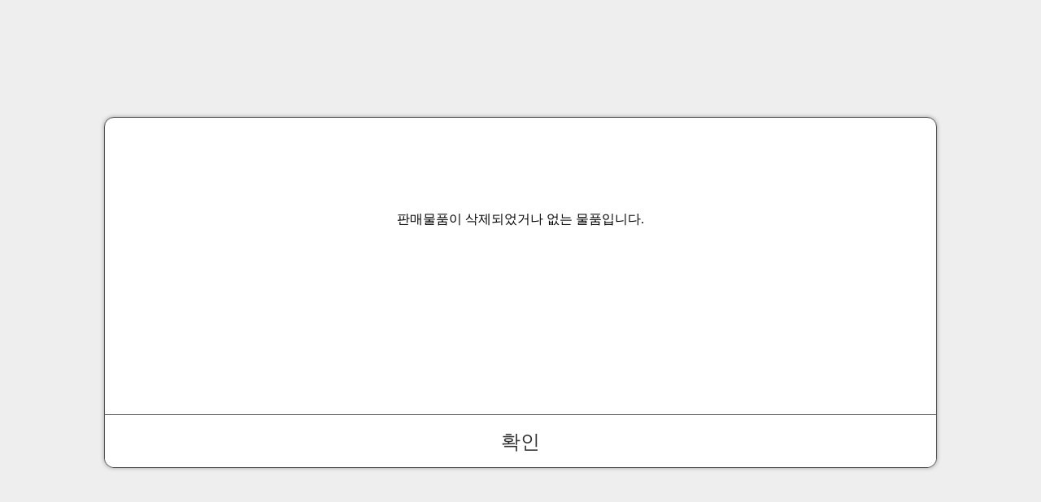

--- FILE ---
content_type: text/html; charset=UTF-8
request_url: https://www.i-baby.co.kr/used/sale_view.php?c=%EA%B0%80%EA%B5%AC%2F%EC%9D%B8%ED%85%8C%EB%A6%AC%EC%96%B4&no=4633478
body_size: 1038
content:
<!DOCTYPE html><html lang="ko"><head><title>판매물품이 삭제되었거나 없는 물품입니다. - 아이베이비</title>
<meta name="viewport" content="width=device-width,initial-scale=1.0,minimum-scale=1.0,maximum-scale=1.0,user-scalable=yes,minimal-ui">
<style>
html { width: 100%; height: 100%; background: #eee; }
body { width: 80vw; height: 60vh; border: 1px solid #555; box-shadow: 0 0 5px #999; background: #fff; margin: 20vh 10vw; border-radius: 12px; text-align: center; position: relative; padding-top: 16vh; box-sizing: border-box; font-size: 16px; }
div { position: absolute; bottom: 0; left: 0; width: 100%; border-top: 1px solid #555; }
button { height: 64px; line-height: 64px; background: #fff; color: #333; width: 100%; border: 0; outline: none; border-radius: 12px; font-size: 24px; }
</style>
<body>
판매물품이 삭제되었거나 없는 물품입니다.<div>
	<button onclick="location.href = 'sale_list.php?c=%EA%B0%80%EA%B5%AC%2F%EC%9D%B8%ED%85%8C%EB%A6%AC%EC%96%B4'">확인</button>
</div>
